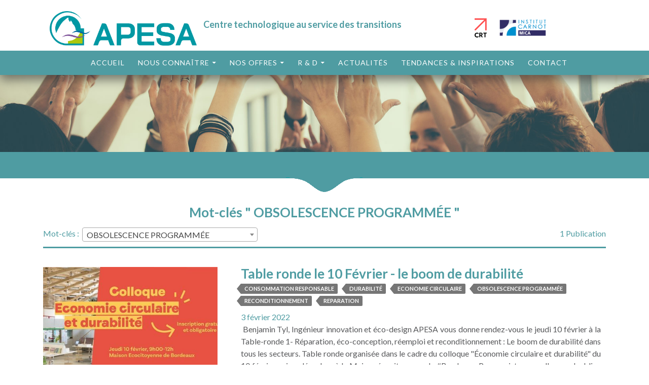

--- FILE ---
content_type: text/html; charset=UTF-8
request_url: https://www.apesa.fr/tag/obsolescence-programmee/
body_size: 16925
content:


<!DOCTYPE html>
<!--[if IE 7]>
<html class="ie ie7" lang="fr-FR">
<![endif]-->
<!--[if IE 8]>
<html class="ie ie8" lang="fr-FR">
<![endif]-->
<!--[if !(IE 7) & !(IE 8)]><!-->
<html lang="fr-FR">
<!--<![endif]-->
<head>
	<meta charset="UTF-8">
	<meta name="viewport" content="width=device-width">
	<title>OBSOLESCENCE PROGRAMMÉE | APESA</title>
	<link rel="profile" href="http://gmpg.org/xfn/11">
	<link rel="pingback" href="https://www.apesa.fr/xmlrpc.php">
	<!--[if lt IE 9]>
	<script src="https://www.apesa.fr/wp-content/themes/apesa/js/html5.js"></script>
	<![endif]-->
	<meta name='robots' content='max-image-preview:large' />
<link rel='dns-prefetch' href='//kit.fontawesome.com' />
<link rel='dns-prefetch' href='//fonts.googleapis.com' />
<link rel='dns-prefetch' href='//s.w.org' />
<link rel='dns-prefetch' href='//hcaptcha.com' />
<link rel="alternate" type="application/rss+xml" title="APESA &raquo; Flux" href="https://www.apesa.fr/feed/" />
<link rel="alternate" type="application/rss+xml" title="APESA &raquo; Flux des commentaires" href="https://www.apesa.fr/comments/feed/" />
<link rel="alternate" type="application/rss+xml" title="APESA &raquo; Flux de l’étiquette OBSOLESCENCE PROGRAMMÉE" href="https://www.apesa.fr/tag/obsolescence-programmee/feed/" />
<script type="text/javascript">
window._wpemojiSettings = {"baseUrl":"https:\/\/s.w.org\/images\/core\/emoji\/13.1.0\/72x72\/","ext":".png","svgUrl":"https:\/\/s.w.org\/images\/core\/emoji\/13.1.0\/svg\/","svgExt":".svg","source":{"concatemoji":"https:\/\/www.apesa.fr\/wp-includes\/js\/wp-emoji-release.min.js?ver=5.9.12"}};
/*! This file is auto-generated */
!function(e,a,t){var n,r,o,i=a.createElement("canvas"),p=i.getContext&&i.getContext("2d");function s(e,t){var a=String.fromCharCode;p.clearRect(0,0,i.width,i.height),p.fillText(a.apply(this,e),0,0);e=i.toDataURL();return p.clearRect(0,0,i.width,i.height),p.fillText(a.apply(this,t),0,0),e===i.toDataURL()}function c(e){var t=a.createElement("script");t.src=e,t.defer=t.type="text/javascript",a.getElementsByTagName("head")[0].appendChild(t)}for(o=Array("flag","emoji"),t.supports={everything:!0,everythingExceptFlag:!0},r=0;r<o.length;r++)t.supports[o[r]]=function(e){if(!p||!p.fillText)return!1;switch(p.textBaseline="top",p.font="600 32px Arial",e){case"flag":return s([127987,65039,8205,9895,65039],[127987,65039,8203,9895,65039])?!1:!s([55356,56826,55356,56819],[55356,56826,8203,55356,56819])&&!s([55356,57332,56128,56423,56128,56418,56128,56421,56128,56430,56128,56423,56128,56447],[55356,57332,8203,56128,56423,8203,56128,56418,8203,56128,56421,8203,56128,56430,8203,56128,56423,8203,56128,56447]);case"emoji":return!s([10084,65039,8205,55357,56613],[10084,65039,8203,55357,56613])}return!1}(o[r]),t.supports.everything=t.supports.everything&&t.supports[o[r]],"flag"!==o[r]&&(t.supports.everythingExceptFlag=t.supports.everythingExceptFlag&&t.supports[o[r]]);t.supports.everythingExceptFlag=t.supports.everythingExceptFlag&&!t.supports.flag,t.DOMReady=!1,t.readyCallback=function(){t.DOMReady=!0},t.supports.everything||(n=function(){t.readyCallback()},a.addEventListener?(a.addEventListener("DOMContentLoaded",n,!1),e.addEventListener("load",n,!1)):(e.attachEvent("onload",n),a.attachEvent("onreadystatechange",function(){"complete"===a.readyState&&t.readyCallback()})),(n=t.source||{}).concatemoji?c(n.concatemoji):n.wpemoji&&n.twemoji&&(c(n.twemoji),c(n.wpemoji)))}(window,document,window._wpemojiSettings);
</script>
<style type="text/css">
img.wp-smiley,
img.emoji {
	display: inline !important;
	border: none !important;
	box-shadow: none !important;
	height: 1em !important;
	width: 1em !important;
	margin: 0 0.07em !important;
	vertical-align: -0.1em !important;
	background: none !important;
	padding: 0 !important;
}
</style>
	<link rel='stylesheet' id='wp-block-library-css'  href='https://www.apesa.fr/wp-includes/css/dist/block-library/style.min.css?ver=5.9.12' type='text/css' media='all' />
<style id='global-styles-inline-css' type='text/css'>
body{--wp--preset--color--black: #000000;--wp--preset--color--cyan-bluish-gray: #abb8c3;--wp--preset--color--white: #ffffff;--wp--preset--color--pale-pink: #f78da7;--wp--preset--color--vivid-red: #cf2e2e;--wp--preset--color--luminous-vivid-orange: #ff6900;--wp--preset--color--luminous-vivid-amber: #fcb900;--wp--preset--color--light-green-cyan: #7bdcb5;--wp--preset--color--vivid-green-cyan: #00d084;--wp--preset--color--pale-cyan-blue: #8ed1fc;--wp--preset--color--vivid-cyan-blue: #0693e3;--wp--preset--color--vivid-purple: #9b51e0;--wp--preset--gradient--vivid-cyan-blue-to-vivid-purple: linear-gradient(135deg,rgba(6,147,227,1) 0%,rgb(155,81,224) 100%);--wp--preset--gradient--light-green-cyan-to-vivid-green-cyan: linear-gradient(135deg,rgb(122,220,180) 0%,rgb(0,208,130) 100%);--wp--preset--gradient--luminous-vivid-amber-to-luminous-vivid-orange: linear-gradient(135deg,rgba(252,185,0,1) 0%,rgba(255,105,0,1) 100%);--wp--preset--gradient--luminous-vivid-orange-to-vivid-red: linear-gradient(135deg,rgba(255,105,0,1) 0%,rgb(207,46,46) 100%);--wp--preset--gradient--very-light-gray-to-cyan-bluish-gray: linear-gradient(135deg,rgb(238,238,238) 0%,rgb(169,184,195) 100%);--wp--preset--gradient--cool-to-warm-spectrum: linear-gradient(135deg,rgb(74,234,220) 0%,rgb(151,120,209) 20%,rgb(207,42,186) 40%,rgb(238,44,130) 60%,rgb(251,105,98) 80%,rgb(254,248,76) 100%);--wp--preset--gradient--blush-light-purple: linear-gradient(135deg,rgb(255,206,236) 0%,rgb(152,150,240) 100%);--wp--preset--gradient--blush-bordeaux: linear-gradient(135deg,rgb(254,205,165) 0%,rgb(254,45,45) 50%,rgb(107,0,62) 100%);--wp--preset--gradient--luminous-dusk: linear-gradient(135deg,rgb(255,203,112) 0%,rgb(199,81,192) 50%,rgb(65,88,208) 100%);--wp--preset--gradient--pale-ocean: linear-gradient(135deg,rgb(255,245,203) 0%,rgb(182,227,212) 50%,rgb(51,167,181) 100%);--wp--preset--gradient--electric-grass: linear-gradient(135deg,rgb(202,248,128) 0%,rgb(113,206,126) 100%);--wp--preset--gradient--midnight: linear-gradient(135deg,rgb(2,3,129) 0%,rgb(40,116,252) 100%);--wp--preset--duotone--dark-grayscale: url('#wp-duotone-dark-grayscale');--wp--preset--duotone--grayscale: url('#wp-duotone-grayscale');--wp--preset--duotone--purple-yellow: url('#wp-duotone-purple-yellow');--wp--preset--duotone--blue-red: url('#wp-duotone-blue-red');--wp--preset--duotone--midnight: url('#wp-duotone-midnight');--wp--preset--duotone--magenta-yellow: url('#wp-duotone-magenta-yellow');--wp--preset--duotone--purple-green: url('#wp-duotone-purple-green');--wp--preset--duotone--blue-orange: url('#wp-duotone-blue-orange');--wp--preset--font-size--small: 13px;--wp--preset--font-size--medium: 20px;--wp--preset--font-size--large: 36px;--wp--preset--font-size--x-large: 42px;}.has-black-color{color: var(--wp--preset--color--black) !important;}.has-cyan-bluish-gray-color{color: var(--wp--preset--color--cyan-bluish-gray) !important;}.has-white-color{color: var(--wp--preset--color--white) !important;}.has-pale-pink-color{color: var(--wp--preset--color--pale-pink) !important;}.has-vivid-red-color{color: var(--wp--preset--color--vivid-red) !important;}.has-luminous-vivid-orange-color{color: var(--wp--preset--color--luminous-vivid-orange) !important;}.has-luminous-vivid-amber-color{color: var(--wp--preset--color--luminous-vivid-amber) !important;}.has-light-green-cyan-color{color: var(--wp--preset--color--light-green-cyan) !important;}.has-vivid-green-cyan-color{color: var(--wp--preset--color--vivid-green-cyan) !important;}.has-pale-cyan-blue-color{color: var(--wp--preset--color--pale-cyan-blue) !important;}.has-vivid-cyan-blue-color{color: var(--wp--preset--color--vivid-cyan-blue) !important;}.has-vivid-purple-color{color: var(--wp--preset--color--vivid-purple) !important;}.has-black-background-color{background-color: var(--wp--preset--color--black) !important;}.has-cyan-bluish-gray-background-color{background-color: var(--wp--preset--color--cyan-bluish-gray) !important;}.has-white-background-color{background-color: var(--wp--preset--color--white) !important;}.has-pale-pink-background-color{background-color: var(--wp--preset--color--pale-pink) !important;}.has-vivid-red-background-color{background-color: var(--wp--preset--color--vivid-red) !important;}.has-luminous-vivid-orange-background-color{background-color: var(--wp--preset--color--luminous-vivid-orange) !important;}.has-luminous-vivid-amber-background-color{background-color: var(--wp--preset--color--luminous-vivid-amber) !important;}.has-light-green-cyan-background-color{background-color: var(--wp--preset--color--light-green-cyan) !important;}.has-vivid-green-cyan-background-color{background-color: var(--wp--preset--color--vivid-green-cyan) !important;}.has-pale-cyan-blue-background-color{background-color: var(--wp--preset--color--pale-cyan-blue) !important;}.has-vivid-cyan-blue-background-color{background-color: var(--wp--preset--color--vivid-cyan-blue) !important;}.has-vivid-purple-background-color{background-color: var(--wp--preset--color--vivid-purple) !important;}.has-black-border-color{border-color: var(--wp--preset--color--black) !important;}.has-cyan-bluish-gray-border-color{border-color: var(--wp--preset--color--cyan-bluish-gray) !important;}.has-white-border-color{border-color: var(--wp--preset--color--white) !important;}.has-pale-pink-border-color{border-color: var(--wp--preset--color--pale-pink) !important;}.has-vivid-red-border-color{border-color: var(--wp--preset--color--vivid-red) !important;}.has-luminous-vivid-orange-border-color{border-color: var(--wp--preset--color--luminous-vivid-orange) !important;}.has-luminous-vivid-amber-border-color{border-color: var(--wp--preset--color--luminous-vivid-amber) !important;}.has-light-green-cyan-border-color{border-color: var(--wp--preset--color--light-green-cyan) !important;}.has-vivid-green-cyan-border-color{border-color: var(--wp--preset--color--vivid-green-cyan) !important;}.has-pale-cyan-blue-border-color{border-color: var(--wp--preset--color--pale-cyan-blue) !important;}.has-vivid-cyan-blue-border-color{border-color: var(--wp--preset--color--vivid-cyan-blue) !important;}.has-vivid-purple-border-color{border-color: var(--wp--preset--color--vivid-purple) !important;}.has-vivid-cyan-blue-to-vivid-purple-gradient-background{background: var(--wp--preset--gradient--vivid-cyan-blue-to-vivid-purple) !important;}.has-light-green-cyan-to-vivid-green-cyan-gradient-background{background: var(--wp--preset--gradient--light-green-cyan-to-vivid-green-cyan) !important;}.has-luminous-vivid-amber-to-luminous-vivid-orange-gradient-background{background: var(--wp--preset--gradient--luminous-vivid-amber-to-luminous-vivid-orange) !important;}.has-luminous-vivid-orange-to-vivid-red-gradient-background{background: var(--wp--preset--gradient--luminous-vivid-orange-to-vivid-red) !important;}.has-very-light-gray-to-cyan-bluish-gray-gradient-background{background: var(--wp--preset--gradient--very-light-gray-to-cyan-bluish-gray) !important;}.has-cool-to-warm-spectrum-gradient-background{background: var(--wp--preset--gradient--cool-to-warm-spectrum) !important;}.has-blush-light-purple-gradient-background{background: var(--wp--preset--gradient--blush-light-purple) !important;}.has-blush-bordeaux-gradient-background{background: var(--wp--preset--gradient--blush-bordeaux) !important;}.has-luminous-dusk-gradient-background{background: var(--wp--preset--gradient--luminous-dusk) !important;}.has-pale-ocean-gradient-background{background: var(--wp--preset--gradient--pale-ocean) !important;}.has-electric-grass-gradient-background{background: var(--wp--preset--gradient--electric-grass) !important;}.has-midnight-gradient-background{background: var(--wp--preset--gradient--midnight) !important;}.has-small-font-size{font-size: var(--wp--preset--font-size--small) !important;}.has-medium-font-size{font-size: var(--wp--preset--font-size--medium) !important;}.has-large-font-size{font-size: var(--wp--preset--font-size--large) !important;}.has-x-large-font-size{font-size: var(--wp--preset--font-size--x-large) !important;}
</style>
<link rel='stylesheet' id='sp-lc-swiper-css'  href='https://www.apesa.fr/wp-content/plugins/logo-carousel-free/public/assets/css/swiper-bundle.min.css?ver=3.4.9' type='text/css' media='all' />
<link rel='stylesheet' id='sp-lc-font-awesome-css'  href='https://www.apesa.fr/wp-content/plugins/logo-carousel-free/public/assets/css/font-awesome.min.css?ver=3.4.9' type='text/css' media='all' />
<link rel='stylesheet' id='sp-lc-style-css'  href='https://www.apesa.fr/wp-content/plugins/logo-carousel-free/public/assets/css/style.min.css?ver=3.4.9' type='text/css' media='all' />
<link rel='stylesheet' id='module_select2_css-css'  href='https://www.apesa.fr/wp-content/plugins/module_jquery_select2/dist/css/select2.min.css?ver=5.9.12' type='text/css' media='all' />
<link rel='stylesheet' id='style_custom_apesa_css-css'  href='https://www.apesa.fr/wp-content/plugins/module_page_apesa/style.css?ver=5.9.12' type='text/css' media='all' />
<link rel='stylesheet' id='featherlight_css-css'  href='https://www.apesa.fr/wp-content/plugins/module_page_apesa/featherlight.min.css?ver=5.9.12' type='text/css' media='all' />
<link rel='stylesheet' id='rs-plugin-settings-css'  href='https://www.apesa.fr/wp-content/plugins/revSlider/public/assets/css/rs6.css?ver=6.1.8' type='text/css' media='all' />
<style id='rs-plugin-settings-inline-css' type='text/css'>
#rs-demo-id {}
</style>
<link rel='stylesheet' id='bootstrap-css-css'  href='https://www.apesa.fr/wp-content/themes/apesa/plugins/bootstrap-4.5.3-dist/css/bootstrap.min.css?ver=5.9.12' type='text/css' media='all' />
<link rel='stylesheet' id='carousel2-css-css'  href='https://www.apesa.fr/wp-content/themes/apesa/plugins/carousel2/carousel2.min.css?ver=5.9.12' type='text/css' media='all' />
<link rel='stylesheet' id='style-home-css'  href='https://www.apesa.fr/wp-content/themes/apesa/style.css?ver=5.9.12' type='text/css' media='all' />
<link rel='stylesheet' id='my-style-css'  href='https://www.apesa.fr/wp-content/themes/apesa/css/customs-style.css?ver=5.9.12' type='text/css' media='all' />
<link rel='stylesheet' id='twentyfourteen-lato-css'  href='https://fonts.googleapis.com/css?family=Lato%3A300%2C400%2C700%2C900%2C300italic%2C400italic%2C700italic&#038;subset=latin%2Clatin-ext' type='text/css' media='all' />
<link rel='stylesheet' id='genericons-css'  href='https://www.apesa.fr/wp-content/themes/apesa/genericons/genericons.css?ver=3.0.3' type='text/css' media='all' />
<link rel='stylesheet' id='dashicons-css'  href='https://www.apesa.fr/wp-includes/css/dashicons.min.css?ver=5.9.12' type='text/css' media='all' />
<link rel='stylesheet' id='mimetypes-link-icons-css'  href='https://www.apesa.fr/wp-content/plugins/mimetypes-link-icons/css/style.php?cssvars=[base64]%3D&#038;ver=3.0' type='text/css' media='all' />
<link rel='stylesheet' id='__EPYT__style-css'  href='https://www.apesa.fr/wp-content/plugins/youtube-embed-plus/styles/ytprefs.min.css?ver=14.1' type='text/css' media='all' />
<style id='__EPYT__style-inline-css' type='text/css'>

                .epyt-gallery-thumb {
                        width: 33.333%;
                }
                
</style>
<script type='text/javascript' src='https://www.apesa.fr/wp-includes/js/jquery/jquery.min.js?ver=3.6.0' id='jquery-core-js'></script>
<script type='text/javascript' src='https://www.apesa.fr/wp-includes/js/jquery/jquery-migrate.min.js?ver=3.3.2' id='jquery-migrate-js'></script>
<script type='text/javascript' src='https://www.apesa.fr/wp-content/plugins/module_jquery_select2/dist/js/select2.full.min.js?ver=5.9.12' id='module_select2_js-js'></script>
<script type='text/javascript' src='https://www.apesa.fr/wp-content/plugins/module_page_apesa/custom_apesa.js?ver=5.9.12' id='custom_apesa_js-js'></script>
<script type='text/javascript' src='https://www.apesa.fr/wp-content/plugins/module_page_apesa/featherlight.min.js?ver=5.9.12' id='featherlight_js-js'></script>
<script type='text/javascript' src='https://www.apesa.fr/wp-content/plugins/revSlider/public/assets/js/revolution.tools.min.js?ver=6.0' id='tp-tools-js'></script>
<script type='text/javascript' src='https://www.apesa.fr/wp-content/plugins/revSlider/public/assets/js/rs6.min.js?ver=6.1.8' id='revmin-js'></script>
<script type='text/javascript' src='https://www.apesa.fr/wp-content/themes/apesa/plugins/bootstrap-4.5.3-dist/js/bootstrap.min.js?ver=5.9.12' id='boostrap-js-js'></script>
<script type='text/javascript' src='https://www.apesa.fr/wp-content/themes/apesa/plugins/carousel2/carousel2.min.js?ver=5.9.12' id='carousel2-js-js'></script>
<script type='text/javascript' src='https://www.apesa.fr/wp-content/themes/apesa/js/iconify.min.js?ver=5.9.12' id='iconify-js-js'></script>
<script crossorigin="anonymous" type='text/javascript' src='https://kit.fontawesome.com/e12b26d1e0.js' id='font-awesome-official-js'></script>
<script type='text/javascript' id='__ytprefs__-js-extra'>
/* <![CDATA[ */
var _EPYT_ = {"ajaxurl":"https:\/\/www.apesa.fr\/wp-admin\/admin-ajax.php","security":"6f1d4f01b2","gallery_scrolloffset":"20","eppathtoscripts":"https:\/\/www.apesa.fr\/wp-content\/plugins\/youtube-embed-plus\/scripts\/","eppath":"https:\/\/www.apesa.fr\/wp-content\/plugins\/youtube-embed-plus\/","epresponsiveselector":"[\"iframe.__youtube_prefs_widget__\"]","epdovol":"1","version":"14.1","evselector":"iframe.__youtube_prefs__[src], iframe[src*=\"youtube.com\/embed\/\"], iframe[src*=\"youtube-nocookie.com\/embed\/\"]","ajax_compat":"","ytapi_load":"light","pause_others":"","stopMobileBuffer":"1","not_live_on_channel":"","vi_active":"","vi_js_posttypes":[]};
/* ]]> */
</script>
<script type='text/javascript' src='https://www.apesa.fr/wp-content/plugins/youtube-embed-plus/scripts/ytprefs.min.js?ver=14.1' id='__ytprefs__-js'></script>
<link rel="https://api.w.org/" href="https://www.apesa.fr/wp-json/" /><link rel="alternate" type="application/json" href="https://www.apesa.fr/wp-json/wp/v2/tags/231" /><link rel="EditURI" type="application/rsd+xml" title="RSD" href="https://www.apesa.fr/xmlrpc.php?rsd" />
<link rel="wlwmanifest" type="application/wlwmanifest+xml" href="https://www.apesa.fr/wp-includes/wlwmanifest.xml" /> 
<meta name="generator" content="WordPress 5.9.12" />
		<style>
			.h-captcha:not([data-size="invisible"]) {
				margin-bottom: 2rem;
			}
			.elementor-field-type-hcaptcha .elementor-field {
				background: transparent !important;
			}
			.elementor-field-type-hcaptcha .h-captcha {
				margin-bottom: -9px;
			}
		</style>
		<meta name="generator" content="Powered by Slider Revolution 6.1.8 - responsive, Mobile-Friendly Slider Plugin for WordPress with comfortable drag and drop interface." />
<link rel="icon" href="https://www.apesa.fr/wp-content/uploads/2016/09/cropped-favicon-1-32x32.png" sizes="32x32" />
<link rel="icon" href="https://www.apesa.fr/wp-content/uploads/2016/09/cropped-favicon-1-192x192.png" sizes="192x192" />
<link rel="apple-touch-icon" href="https://www.apesa.fr/wp-content/uploads/2016/09/cropped-favicon-1-180x180.png" />
<meta name="msapplication-TileImage" content="https://www.apesa.fr/wp-content/uploads/2016/09/cropped-favicon-1-270x270.png" />
<script type="text/javascript">function setREVStartSize(e){			
			try {								
				var pw = document.getElementById(e.c).parentNode.offsetWidth,
					newh;
				pw = pw===0 || isNaN(pw) ? window.innerWidth : pw;
				e.tabw = e.tabw===undefined ? 0 : parseInt(e.tabw);
				e.thumbw = e.thumbw===undefined ? 0 : parseInt(e.thumbw);
				e.tabh = e.tabh===undefined ? 0 : parseInt(e.tabh);
				e.thumbh = e.thumbh===undefined ? 0 : parseInt(e.thumbh);
				e.tabhide = e.tabhide===undefined ? 0 : parseInt(e.tabhide);
				e.thumbhide = e.thumbhide===undefined ? 0 : parseInt(e.thumbhide);
				e.mh = e.mh===undefined || e.mh=="" || e.mh==="auto" ? 0 : parseInt(e.mh,0);		
				if(e.layout==="fullscreen" || e.l==="fullscreen") 						
					newh = Math.max(e.mh,window.innerHeight);				
				else{					
					e.gw = Array.isArray(e.gw) ? e.gw : [e.gw];
					for (var i in e.rl) if (e.gw[i]===undefined || e.gw[i]===0) e.gw[i] = e.gw[i-1];					
					e.gh = e.el===undefined || e.el==="" || (Array.isArray(e.el) && e.el.length==0)? e.gh : e.el;
					e.gh = Array.isArray(e.gh) ? e.gh : [e.gh];
					for (var i in e.rl) if (e.gh[i]===undefined || e.gh[i]===0) e.gh[i] = e.gh[i-1];
										
					var nl = new Array(e.rl.length),
						ix = 0,						
						sl;					
					e.tabw = e.tabhide>=pw ? 0 : e.tabw;
					e.thumbw = e.thumbhide>=pw ? 0 : e.thumbw;
					e.tabh = e.tabhide>=pw ? 0 : e.tabh;
					e.thumbh = e.thumbhide>=pw ? 0 : e.thumbh;					
					for (var i in e.rl) nl[i] = e.rl[i]<window.innerWidth ? 0 : e.rl[i];
					sl = nl[0];									
					for (var i in nl) if (sl>nl[i] && nl[i]>0) { sl = nl[i]; ix=i;}															
					var m = pw>(e.gw[ix]+e.tabw+e.thumbw) ? 1 : (pw-(e.tabw+e.thumbw)) / (e.gw[ix]);					

					newh =  (e.type==="carousel" && e.justify==="true" ? e.gh[ix] : (e.gh[ix] * m)) + (e.tabh + e.thumbh);
				}			
				
				if(window.rs_init_css===undefined) window.rs_init_css = document.head.appendChild(document.createElement("style"));					
				document.getElementById(e.c).height = newh;
				window.rs_init_css.innerHTML += "#"+e.c+"_wrapper { height: "+newh+"px }";				
			} catch(e){
				console.log("Failure at Presize of Slider:" + e)
			}					   
		  };</script>
	<script src="https://www.apesa.fr/wp-content/themes/apesa/js/parallax.min.js"></script>
	<script async src="https://www.googletagmanager.com/gtag/js?id=G-NKKFHLWCQL"></script>
	<script>
  		window.dataLayer = window.dataLayer || [];
  		function gtag(){dataLayer.push(arguments);}
  		gtag('js', new Date());

  		gtag('config', 'G-NKKFHLWCQL');
	</script>
</head>

<body class="archive tag tag-obsolescence-programmee tag-231 group-blog header-image list-view full-width footer-widgets">
<div id="page" class="hfeed site masthead-fixed">
						<div id="site-header" class="header-site-block2 header-mobile" style="z-index:1000;background-color:rgba(255,255,255,1);width:100%;">
				<div class="content_page_site" style="">
					<div class="container">
						<div class="row f-s-16" style="min-height:100px;">
							<div class="col-lg-8 col-md-12 align-self-end text-center m-b-10">
								<div class="d-inline-block">
									<a href="https://www.apesa.fr/" rel="home">
										<img src="https://www.apesa.fr/wp-content/uploads/2016/08/logo.png" class="logo-param logos-mobile m-t-10" style="" alt="APESA">
									</a>
								</div>
								<div class="d-inline-block">
									<div class="m-r-10 m-l-10 f-s-18 f-w-700" style="color:#4f9ca2;">Centre technologique au service des transitions</div>
								</div>
							</div>
							<div class="col-lg-4 col-md-12 align-self-end text-center m-b-20">
								<img src="https://www.apesa.fr/wp-content/themes/apesa/images/accueil/CRT-1-2022.png" style="width:40px;height:40px" class="m-l-5 m-r-5">
								<a href="https://www.carnot-mica.fr/" class="text-decoration-none" target="_blank"><img src="https://www.apesa.fr/wp-content/themes/apesa/images/accueil/logo-carnot-mica-1.jpg" style="height:50px" class="m-l-5 m-r-5"></a>
								<a href="https://fr.linkedin.com/company/apesa-transition" target="_blank"><span class="iconify logos-mobile" data-icon="entypo-social:linkedin-with-circle" data-inline="false" style="color: #4f9da3; width: 28px; height: 28px;"></span></a>
							</div>
						</div>
					</div>
				</div>
			</div>

			
			<header id="masthead" class="site-header" role="banner">
				<div class="header-main">
					<nav id="primary-navigation" class="site-navigation primary-navigation" role="navigation">
						<button class="menu-toggle">Menu principal</button>
						<a class="screen-reader-text skip-link" href="#content">Aller au contenu</a>
						<div class="menu-principal-container"><ul id="primary-menu" class="nav-menu"><li id="menu-item-14" class="menu-item menu-item-type-post_type menu-item-object-page menu-item-home menu-item-14"><a href="https://www.apesa.fr/">Accueil</a></li>
<li id="menu-item-1402" class="menu-item menu-item-type-custom menu-item-object-custom menu-item-has-children menu-item-1402"><a href="#">Nous connaître</a>
<ul class="sub-menu">
	<li id="menu-item-1431" class="menu-item menu-item-type-post_type menu-item-object-post menu-item-1431"><a href="https://www.apesa.fr/qui-sommes-nous/">Qui sommes-nous ?</a></li>
	<li id="menu-item-1273" class="menu-item menu-item-type-post_type menu-item-object-post menu-item-1273"><a href="https://www.apesa.fr/apesa-innovante/">APESA Innovante</a></li>
	<li id="menu-item-1276" class="menu-item menu-item-type-post_type menu-item-object-post menu-item-1276"><a href="https://www.apesa.fr/apesa-experte/">APESA Experte</a></li>
	<li id="menu-item-1275" class="menu-item menu-item-type-post_type menu-item-object-post menu-item-1275"><a href="https://www.apesa.fr/apesa-collaborative/">APESA Collaborative</a></li>
	<li id="menu-item-1274" class="menu-item menu-item-type-post_type menu-item-object-post menu-item-1274"><a href="https://www.apesa.fr/apesa-engagee/">APESA Engagée</a></li>
	<li id="menu-item-1271" class="menu-item menu-item-type-post_type menu-item-object-post menu-item-1271"><a href="https://www.apesa.fr/apesa-liberee/">APESA Libérée</a></li>
	<li id="menu-item-1272" class="menu-item menu-item-type-post_type menu-item-object-post menu-item-1272"><a href="https://www.apesa.fr/apesa-viable/">APESA Viable</a></li>
	<li id="menu-item-198" class="menu-item menu-item-type-post_type menu-item-object-post menu-item-198"><a href="https://www.apesa.fr/une-equipe-dexperts-reconnue/">Notre équipe</a></li>
</ul>
</li>
<li id="menu-item-1403" class="menu-item menu-item-type-custom menu-item-object-custom menu-item-has-children menu-item-1403"><a href="https://www.apesa.fr/nos-offres/">Nos offres</a>
<ul class="sub-menu">
	<li id="menu-item-134" class="menu-item menu-item-type-post_type menu-item-object-post menu-item-has-children menu-item-134"><a href="https://www.apesa.fr/reglementation-et-prevention-sante-securite-environnement/">Réglementation &#038; prévention SSE</a>
	<ul class="sub-menu">
		<li id="menu-item-136" class="menu-item menu-item-type-post_type menu-item-object-post menu-item-136"><a href="https://www.apesa.fr/veille-juridique-sse/">Veille juridique SSE</a></li>
		<li id="menu-item-139" class="menu-item menu-item-type-post_type menu-item-object-post menu-item-139"><a href="https://www.apesa.fr/prevention-sse/">Prévention SSE</a></li>
		<li id="menu-item-142" class="menu-item menu-item-type-post_type menu-item-object-post menu-item-142"><a href="https://www.apesa.fr/systemes-de-management-qse-et-maitrise-des-risques/">Systèmes de management QSE et maîtrise des risques</a></li>
		<li id="menu-item-148" class="menu-item menu-item-type-post_type menu-item-object-post menu-item-148"><a href="https://www.apesa.fr/?p=143">Certification NADCAP</a></li>
	</ul>
</li>
	<li id="menu-item-163" class="menu-item menu-item-type-custom menu-item-object-custom menu-item-has-children menu-item-163"><a title="Valorisation déchets, Biomasses et Effluents" target="_blank" rel="noopener" href="https://valorisation.apesa.fr">Valorisation déchets, Biomasses et Effluents</a>
	<ul class="sub-menu">
		<li id="menu-item-164" class="menu-item menu-item-type-custom menu-item-object-custom menu-item-164"><a title="Méthanisation" target="_blank" rel="noopener" href="https://valorisation.apesa.fr/activites/#methanisation">Méthanisation</a></li>
		<li id="menu-item-165" class="menu-item menu-item-type-custom menu-item-object-custom menu-item-165"><a title="Compostage" target="_blank" rel="noopener" href="https://valorisation.apesa.fr/activites/#compostage">Compostage</a></li>
		<li id="menu-item-166" class="menu-item menu-item-type-custom menu-item-object-custom menu-item-166"><a title="Déchets &#038; biomasses" target="_blank" rel="noopener" href="https://valorisation.apesa.fr/activites/#dechets-biomasses">Déchets &#038; biomasses</a></li>
		<li id="menu-item-167" class="menu-item menu-item-type-custom menu-item-object-custom menu-item-167"><a href="https://valorisation.apesa.fr/activites/#traitement-des-effluents">Traitement des effluents</a></li>
		<li id="menu-item-168" class="menu-item menu-item-type-custom menu-item-object-custom menu-item-168"><a title="Valorisation agronomique" target="_blank" rel="noopener" href="https://valorisation.apesa.fr/activites/#valorisation-agronomique">Valorisation agronomique</a></li>
		<li id="menu-item-169" class="menu-item menu-item-type-custom menu-item-object-custom menu-item-169"><a title="Etudes socio-environnementales" target="_blank" rel="noopener" href="https://valorisation.apesa.fr/activites/#etudes-socio-environnementales">Etudes socio-environnementales</a></li>
	</ul>
</li>
	<li id="menu-item-153" class="menu-item menu-item-type-post_type menu-item-object-post menu-item-has-children menu-item-153"><a href="https://www.apesa.fr/eco-innovation-evaluation-environnementale/">Eco-innovation &#038; évaluation environnementale</a>
	<ul class="sub-menu">
		<li id="menu-item-155" class="menu-item menu-item-type-post_type menu-item-object-post menu-item-155"><a href="https://www.apesa.fr/mesure-des-impacts-environnementaux/">Mesure des impacts environnementaux</a></li>
		<li id="menu-item-157" class="menu-item menu-item-type-post_type menu-item-object-post menu-item-157"><a href="https://www.apesa.fr/eco-innovation/">Eco-innovation</a></li>
		<li id="menu-item-159" class="menu-item menu-item-type-post_type menu-item-object-post menu-item-159"><a href="https://www.apesa.fr/methodologies-daccompagnement-et-dintelligence-collective/">Créativité et intelligence collective pour les entreprises</a></li>
		<li id="menu-item-161" class="menu-item menu-item-type-post_type menu-item-object-post menu-item-161"><a href="https://www.apesa.fr/eco-conception-et-materiaux/">Eco-conception et matériaux</a></li>
		<li id="menu-item-1655" class="menu-item menu-item-type-post_type menu-item-object-post menu-item-1655"><a href="https://www.apesa.fr/decret-3r-reduire-reemployer-recycler/">Décret 3R</a></li>
	</ul>
</li>
	<li id="menu-item-180" class="menu-item menu-item-type-post_type menu-item-object-post menu-item-has-children menu-item-180"><a href="https://www.apesa.fr/creation-de-valeur-societale/">Création de valeur sociétale</a>
	<ul class="sub-menu">
		<li id="menu-item-177" class="menu-item menu-item-type-post_type menu-item-object-post menu-item-177"><a href="https://www.apesa.fr/accompagnement-rse/">Accompagnement RSE</a></li>
		<li id="menu-item-176" class="menu-item menu-item-type-post_type menu-item-object-post menu-item-176"><a href="https://www.apesa.fr/achats-responsables/">Achats responsables</a></li>
		<li id="menu-item-179" class="menu-item menu-item-type-post_type menu-item-object-post menu-item-179"><a href="https://www.apesa.fr/evaluation-et-monetarisation-des-impacts/">Evaluation et monétarisation des impacts</a></li>
		<li id="menu-item-178" class="menu-item menu-item-type-post_type menu-item-object-post menu-item-178"><a href="https://www.apesa.fr/methodologies-daccompagnement-et-dintelligence-collective-des-territoires/">Créativité &#038; intelligence collective</a></li>
	</ul>
</li>
	<li id="menu-item-1535" class="menu-item menu-item-type-custom menu-item-object-custom menu-item-1535"><a href="https://www.apesa.fr/formation/">Formation</a></li>
</ul>
</li>
<li id="menu-item-1404" class="menu-item menu-item-type-custom menu-item-object-custom menu-item-has-children menu-item-1404"><a href="#">R &#038; D</a>
<ul class="sub-menu">
	<li id="menu-item-195" class="menu-item menu-item-type-post_type menu-item-object-post menu-item-195"><a href="https://www.apesa.fr/publications/">Nos chercheurs</a></li>
	<li id="menu-item-194" class="menu-item menu-item-type-post_type menu-item-object-post menu-item-194"><a href="https://www.apesa.fr/dossiers-thematiques/">Projets de recherche</a></li>
	<li id="menu-item-193" class="menu-item menu-item-type-post_type menu-item-object-post menu-item-193"><a href="https://www.apesa.fr/projets-de-recherche/">Recherche interdisciplinaire</a></li>
</ul>
</li>
<li id="menu-item-90" class="menu-item menu-item-type-post_type menu-item-object-page menu-item-90"><a href="https://www.apesa.fr/actualites/">Actualités</a></li>
<li id="menu-item-88" class="menu-item menu-item-type-post_type menu-item-object-page menu-item-88"><a href="https://www.apesa.fr/tendances-inspirations/">Tendances &#038; inspirations</a></li>
<li id="menu-item-108" class="menu-item menu-item-type-post_type menu-item-object-page menu-item-108"><a href="https://www.apesa.fr/contact/">Contact</a></li>
</ul></div>					</nav>
				</div>
			</header><!-- #masthead -->
											<div id="block_slider_img2" class="parallax-height">
						<div class="parallax-height parallax-window" data-parallax="scroll" data-image-src="https://www.apesa.fr/wp-content/themes/apesa/images/no-bg-image.jpg" style="width:100%;">
						</div>
					</div>
									<div id="main" class="site-main" style="position:relative;">



	

<div class="separator-vert">
	<div class="title_page_fd_vert"></div>
</div>
<div class="picto_border_bottom_home_vert"></div>
<div style="height:40px;"></div>

<div id="main-content" class="main-content">
	<div id="primary" class="content-area">
		<div id="content" class="site-content" role="main">
			<div class="content_page_site" style="margin:auto;">
				<h1 class="title">Mot-clés " OBSOLESCENCE PROGRAMMÉE "</h1>
				<div class="container">
					<div class="row">
						<div class="col-lg-12 p-b-10">
							<div style="color:#4f9ca2;">
								<div style="float:right;">
									1 Publication								</div>
								Mot-clés :&nbsp;
								<select id="key_actu" class="key_actu" style="min-width:250px;">
																					<option value="re-emploi" >#RE-EMPLOI</option>
																								<option value="acceptabilite" >Acceptabilité</option>
																								<option value="achats-responsables" >ACHATS RESPONSABLES</option>
																								<option value="acv" >ACV</option>
																								<option value="ademe" >ADEME</option>
																								<option value="aeroport" >AÉROPORT</option>
																								<option value="afcrt" >AFCRT</option>
																								<option value="agglomeration" >AGGLOMÉRATION</option>
																								<option value="agriculture" >agriculture</option>
																								<option value="agricuture" >AGRICUTURE</option>
																								<option value="agro-industrie" >AGRO-INDUSTRIE</option>
																								<option value="agroalimentaire" >AGROALIMENTAIRE</option>
																								<option value="aides-sociales" >AIDES SOCIALES</option>
																								<option value="air" >air</option>
																								<option value="algues" >ALGUES</option>
																								<option value="alimentation" >ALIMENTATION</option>
																								<option value="anaerobicdigestion" >anaerobicdigestion</option>
																								<option value="appropriation-sociale" >APPROPRIATION SOCIALE</option>
																								<option value="appropriation-societale" >APPROPRIATION SOCIETALE</option>
																								<option value="attentes-sociales" >ATTENTES SOCIALES</option>
																								<option value="automobile" >AUTOMOBILE</option>
																								<option value="avenir" >AVENIR</option>
																								<option value="bd" >BD</option>
																								<option value="bijouterie" >BIJOUTERIE</option>
																								<option value="bilan-carbone" >Bilan Carbone</option>
																								<option value="biochimie" >BIOCHIMIE</option>
																								<option value="biodechets" >BIODECHETS</option>
																								<option value="biodegradable" >biodégradable</option>
																								<option value="biodiesel" >BIODIESEL</option>
																								<option value="biodiversite" >Biodiversité</option>
																								<option value="bioeconomie-circulaire" >bioéconomie circulaire</option>
																								<option value="bioenergie" >BIOÉNERGIE</option>
																								<option value="biogaz" >BIOGAZ</option>
																								<option value="biologie" >BIOLOGIE</option>
																								<option value="biomasse" >BIOMASSE</option>
																								<option value="biommasse" >BIOMMASSE</option>
																								<option value="bioplastique" >BIOPLASTIQUE</option>
																								<option value="bioplastiques" >BIOPLASTIQUES</option>
																								<option value="bioprocedes" >BIOPROCÉDÉS</option>
																								<option value="biosource" >BIOSOURCÉ</option>
																								<option value="biostimulant" >BIOSTIMULANT</option>
																								<option value="biotechnologie" >BIOTECHNOLOGIE</option>
																								<option value="biotechnologies" >BIOTECHNOLOGIES</option>
																								<option value="bisphenol-a" >BISPHENOL A</option>
																								<option value="boomers" >BOOMERS</option>
																								<option value="budget" >budget</option>
																								<option value="burn-out-bio" >BURN OUT BIO</option>
																								<option value="business" >BUSINESS</option>
																								<option value="cap-ecologia" >CAP ÉCOLOGIA</option>
																								<option value="capitalisme" >CAPITALISME</option>
																								<option value="cdi" >CDI</option>
																								<option value="certification" >CERTIFICATION</option>
																								<option value="charbon-actif" >CHARBON ACTIF</option>
																								<option value="charge-de-mission-bioprocede" >CHARGE DE MISSION BIOPROCÉDÉ</option>
																								<option value="chimie" >CHIMIE</option>
																								<option value="circulareconomy" >circulareconomy</option>
																								<option value="citoyen" >CITOYEN</option>
																								<option value="climat" >CLIMAT</option>
																								<option value="co2" >CO2</option>
																								<option value="coe" >COÉ</option>
																								<option value="collectivite" >COLLECTIVITÉ</option>
																								<option value="collectivites" >collectivités</option>
																								<option value="colonialisme" >COLONIALISME</option>
																								<option value="combat-juridique" >COMBAT JURIDIQUE</option>
																								<option value="commun" >COMMUN</option>
																								<option value="communaute-pays-basque" >COMMUNAUTÉ PAYS BASQUE</option>
																								<option value="communication" >communication</option>
																								<option value="communs" >COMMUNS</option>
																								<option value="comportement-animal" >COMPORTEMENT ANIMAL</option>
																								<option value="comportement-foule" >COMPORTEMENT FOULE</option>
																								<option value="composite" >COMPOSITE</option>
																								<option value="compost" >COMPOST</option>
																								<option value="compostable" >COMPOSTABLE</option>
																								<option value="compostage" >COMPOSTAGE</option>
																								<option value="comptabilite" >comptabilité</option>
																								<option value="conferencescientifique" >ConférenceScientifique</option>
																								<option value="confinement" >CONFINEMENT</option>
																								<option value="conflits" >CONFLITS</option>
																								<option value="consommation" >Consommation</option>
																								<option value="consommation-responsable" >CONSOMMATION RESPONSABLE</option>
																								<option value="cooperation" >Coopération</option>
																								<option value="cooperative" >COOPÉRATIVE</option>
																								<option value="cooperative-energetique" >Coopérative énergétique</option>
																								<option value="corporate" >CORPORATE</option>
																								<option value="cosmetics" >cosmetics</option>
																								<option value="cosmetique" >cosmétique</option>
																								<option value="covid" >COVID</option>
																								<option value="creation" >CREATION</option>
																								<option value="creation-de-valeur" >CREATION DE VALEUR</option>
																								<option value="crise" >CRISE</option>
																								<option value="croissance" >CROISSANCE</option>
																								<option value="crt" >CRT</option>
																								<option value="cyanobacterie" >CYANOBACTERIE</option>
																								<option value="dd" >DD</option>
																								<option value="debat" >DÉBAT</option>
																								<option value="decapecolo" >DECAP'ECOLO</option>
																								<option value="decarbonation" >DECARBONATION</option>
																								<option value="decarboner" >DECARBONER</option>
																								<option value="dechets" >DECHETS</option>
																								<option value="dechets-alimentaires" >DECHETS ALIMENTAIRES</option>
																								<option value="decroissance" >DÉCROISSANCE</option>
																								<option value="democratie" >DEMOCRATIE</option>
																								<option value="depression-climatique" >DEPRESSION CLIMATIQUE</option>
																								<option value="design" >DESIGN</option>
																								<option value="desobeissance" >DÉSOBÉISSANCE</option>
																								<option value="desobeissance-civile" >DÉSOBÉISSANCE CIVILE</option>
																								<option value="developpement-durable" >développement durable</option>
																								<option value="developpementdurable" >DéveloppementDurable</option>
																								<option value="diag-eco-conception" >DIAG ECO-CONCEPTION</option>
																								<option value="digestat" >DIGESTAT</option>
																								<option value="discrimination" >DISCRIMINATION</option>
																								<option value="doctorat" >DOCTORAT</option>
																								<option value="dom" >DOM</option>
																								<option value="doute-scientifique" >DOUTE SCIENTIFIQUE</option>
																								<option value="droit" >DROIT</option>
																								<option value="durabilite" >DURABILITÉ</option>
																								<option value="durable" >DURABLE</option>
																								<option value="eau" >EAU</option>
																								<option value="eco-anxiete" >ECO ANXIÉTÉ</option>
																								<option value="eco-innovation" >ECO INNOVATION</option>
																								<option value="eco-conception" >ECO-CONCEPTION</option>
																								<option value="eco-responsable" >Eco-responsable</option>
																								<option value="ecoconception" >ECOCONCEPTION</option>
																								<option value="ecologie" >ECOLOGIE</option>
																								<option value="ecologie-industrielle" >ECOLOGIE INDUSTRIELLE</option>
																								<option value="ecologie-territoriale" >ECOLOGIE TERRITORIALE</option>
																								<option value="ecologique" >ECOLOGIQUE</option>
																								<option value="ecologisation" >ECOLOGISATION</option>
																								<option value="economie" >ECONOMIE</option>
																								<option value="economie-circulaire" >ECONOMIE CIRCULAIRE</option>
																								<option value="effrondement" >EFFRONDEMENT</option>
																								<option value="egalite" >ÉGALITÉ</option>
																								<option value="emballage" >emballage</option>
																								<option value="emballages" >emballages</option>
																								<option value="empreinte-carbone" >empreinte carbone</option>
																								<option value="energie" >ENERGIE</option>
																								<option value="energie-fossile" >Energie fossile</option>
																								<option value="energie-locale" >Energie locale</option>
																								<option value="energie-renouvelable" >ENERGIE RENOUVELABLE</option>
																								<option value="energies-alternatives" >énergies alternatives</option>
																								<option value="energies-renouvelables" >Energies renouvelables</option>
																								<option value="engagement" >Engagement</option>
																								<option value="enjeux" >ENJEUX</option>
																								<option value="enquete" >ENQUETE</option>
																								<option value="enr" >ENR</option>
																								<option value="enseignement" >ENSEIGNEMENT</option>
																								<option value="entreprise" >Entreprise</option>
																								<option value="environnement" >ENVIRONNEMENT</option>
																								<option value="eolien" >EOLIEN</option>
																								<option value="epi" >EPI</option>
																								<option value="epoxy" >EPOXY</option>
																								<option value="esclavagisme" >ESCLAVAGISME</option>
																								<option value="ess" >ESS</option>
																								<option value="etat" >ETAT</option>
																								<option value="etat-de-necessite" >ÉTAT DE NÉCESSITÉ</option>
																								<option value="etats-unis" >ETATS-UNIS</option>
																								<option value="ethologie" >ETHOLOGIE</option>
																								<option value="eti" >ETI</option>
																								<option value="etude" >ETUDE</option>
																								<option value="etude-cyanobacterie-a" >Etude cyanobactérie A</option>
																								<option value="etudes-salaries" >Études Salariés</option>
																								<option value="etudiant" >ETUDIANT</option>
																								<option value="europe" >EUROPE</option>
																								<option value="evenement-recita" >EVÈNEMENT RECITA</option>
																								<option value="evolution" >EVOLUTION</option>
																								<option value="exemplarite" >exemplarité</option>
																								<option value="exil" >EXIL</option>
																								<option value="exile" >EXILE</option>
																								<option value="experimantation" >Expérimantation</option>
																								<option value="experimentation" >Expérimentation</option>
																								<option value="expertise" >EXPERTISE</option>
																								<option value="fablab" >Fablab</option>
																								<option value="faiseur" >FAISEUR</option>
																								<option value="famille" >FAMILLE</option>
																								<option value="fashion-tech" >FASHION TECH</option>
																								<option value="fertilisant" >FERTILISANT</option>
																								<option value="formation" >FORMATION</option>
																								<option value="france" >FRANCE</option>
																								<option value="france-relance" >France Relance</option>
																								<option value="fraternite" >FRATERNITE</option>
																								<option value="fukushima" >FUKUSHIMA</option>
																								<option value="futur" >FUTUR</option>
																								<option value="futur-souhaitable" >Futur Souhaitable</option>
																								<option value="generations" >GENERATIONS</option>
																								<option value="geographe" >GEOGRAPHE</option>
																								<option value="geothermie" >GÉOTHERMIE</option>
																								<option value="gouvernement" >GOUVERNEMENT</option>
																								<option value="green-new-deal" >GREEN NEW DEAL</option>
																								<option value="greentech" >greentech</option>
																								<option value="histoire" >HISTOIRE</option>
																								<option value="histores-des-energies" >histores des énergies</option>
																								<option value="humanitaire" >HUMANITAIRE</option>
																								<option value="humanite" >HUMANITÉ</option>
																								<option value="icpe" >ICPE</option>
																								<option value="immigration" >IMMIGRATION</option>
																								<option value="impact" >IMPACT</option>
																								<option value="inaction-gouvernementale" >INACTION GOUVERNEMENTALE</option>
																								<option value="indignation" >INDIGNATION</option>
																								<option value="industrialisation" >INDUSTRIALISATION</option>
																								<option value="industrie" >INDUSTRIE</option>
																								<option value="industrie-4-0" >INDUSTRIE 4.0</option>
																								<option value="inegalites" >INEGALITÉS</option>
																								<option value="ingenierie" >INGÉNIERIE</option>
																								<option value="initiatives" >INITIATIVES</option>
																								<option value="innovation" >Innovation</option>
																								<option value="inspirateur" >INSPIRATEUR</option>
																								<option value="inspiration" >INSPIRATION</option>
																								<option value="installation" >INSTALLATION</option>
																								<option value="intelligence-collective" >INTELLIGENCE COLLECTIVE</option>
																								<option value="interreg-europe" >INTERREG EUROPE</option>
																								<option value="iso-50-001" >ISO 50 001</option>
																								<option value="jeunes" >JEUNES</option>
																								<option value="joaillerie" >JOAILLERIE</option>
																								<option value="jri" >JRI</option>
																								<option value="judiciaire" >JUDICIAIRE</option>
																								<option value="justice" >JUSTICE</option>
																								<option value="legislation" >LEGISLATION</option>
																								<option value="liberte" >LIBERTÉ</option>
																								<option value="licence" >LICENCE</option>
																								<option value="local" >local</option>
																								<option value="loi-agec" >LOI AGEC</option>
																								<option value="lutte" >LUTTE</option>
																								<option value="luxe" >LUXE</option>
																								<option value="luxe-pack" >LUXE PACK</option>
																								<option value="makers" >Makers</option>
																								<option value="management" >MANAGEMENT</option>
																								<option value="marketing" >MARKETING</option>
																								<option value="megafeux" >MEGAFEUX</option>
																								<option value="methanisation" >METHANISATION</option>
																								<option value="micro-algues" >MICRO-ALGUES</option>
																								<option value="microalgue" >MICROALGUE</option>
																								<option value="microalgues" >microalgues</option>
																								<option value="microparticules" >MICROPARTICULES</option>
																								<option value="microplastiques" >MICROPLASTIQUES</option>
																								<option value="migrant" >MIGRANT</option>
																								<option value="migration" >MIGRATION</option>
																								<option value="ministere" >MINISTERE</option>
																								<option value="mobilite" >mobilité</option>
																								<option value="mode-de-vie" >MODE DE VIE</option>
																								<option value="monde-meilleur" >MONDE MEILLEUR</option>
																								<option value="mondialisation" >MONDIALISATION</option>
																								<option value="monnaie" >MONNAIE</option>
																								<option value="nature" >NATURE</option>
																								<option value="neoliberalisme" >NEOLIBERALISME</option>
																								<option value="normes" >NORMES</option>
																								<option value="nouvelle-aquitaine" >NOUVELLE AQUITAINE</option>
																								<option value="nucleaire" >NUCLÉAIRE</option>
																								<option value="nuit-europeenne-des-chercheurs" >NUIT EUROPÉENNE DES CHERCHEURS</option>
																								<option value="obsolescence-programmee" selected>OBSOLESCENCE PROGRAMMÉE</option>
																								<option value="oligarchie" >OLIGARCHIE</option>
																								<option value="open-innovation" >OPEN INNOVATION</option>
																								<option value="optimisme" >OPTIMISME</option>
																								<option value="orfevrerie" >ORFEVRERIE</option>
																								<option value="organisations" >ORGANISATIONS</option>
																								<option value="orhi" >ORHI</option>
																								<option value="pack" >PACK</option>
																								<option value="packaging" >packaging</option>
																								<option value="packaging-durable" >PACKAGING DURABLE</option>
																								<option value="packagingsolutions" >packagingsolutions</option>
																								<option value="pacte-vert-europeen" >Pacte Vert Européen</option>
																								<option value="partagedeconnaissances" >PartageDeConnaissances</option>
																								<option value="pauvrete" >PAUVRETÉ</option>
																								<option value="pays-basque" >PAYS BASQUE</option>
																								<option value="pcaet" >PCAET</option>
																								<option value="peak-oil" >PEAK OIL</option>
																								<option value="pesticides" >PESTICIDES</option>
																								<option value="petition" >PETITION</option>
																								<option value="petrole" >PETROLE</option>
																								<option value="philosophie" >PHILOSOPHIE</option>
																								<option value="photobioreacteur" >PHOTOBIOREACTEUR</option>
																								<option value="physique" >PHYSIQUE</option>
																								<option value="pic-petrolier" >PIC PETROLIER</option>
																								<option value="pitch" >PITCH</option>
																								<option value="plaidoyer" >PLAIDOYER</option>
																								<option value="plan-climat" >PLAN CLIMAT</option>
																								<option value="plan-climat-air-energie-territorial" >PLAN CLIMAT AIR ENERGIE TERRITORIAL</option>
																								<option value="plantes" >PLANTES</option>
																								<option value="plastiques" >plastiques</option>
																								<option value="pognon" >POGNON</option>
																								<option value="politique" >POLITIQUE</option>
																								<option value="politique-economique" >POLITIQUE ECONOMIQUE</option>
																								<option value="pollutec" >Pollutec</option>
																								<option value="polymere" >POLYMERE</option>
																								<option value="portrait" >PORTRAIT</option>
																								<option value="posture-scientifique" >POSTURE SCIENTIFIQUE</option>
																								<option value="pouvoir" >POUVOIR</option>
																								<option value="precarite" >PRÉCARITÉ</option>
																								<option value="precarite-alimentaire" >PRÉCARITÉ ALIMENTAIRE</option>
																								<option value="premier-job" >PREMIER JOB</option>
																								<option value="prevention" >prevention</option>
																								<option value="proces" >PROCÈS</option>
																								<option value="progres-social" >PROGRES SOCIAL</option>
																								<option value="prospective" >prospective</option>
																								<option value="proteines" >PROTÉINES</option>
																								<option value="psychologie" >PSYCHOLOGIE</option>
																								<option value="ptef" >PTEF</option>
																								<option value="pyrolyse" >PYROLYSE</option>
																								<option value="qualiopi" >QUALIOPI</option>
																								<option value="r-et-d" >R et D</option>
																								<option value="rd" >R&amp;D</option>
																								<option value="rapport-responsabilite-societale" >RAPPORT responsabilité sociétale</option>
																								<option value="rechauffement-climatique" >réchauffement climatique</option>
																								<option value="recherche" >RECHERCHE</option>
																								<option value="recherche-developpement" >RECHERCHE &amp; DÉVELOPPEMENT</option>
																								<option value="recherches" >RECHERCHES</option>
																								<option value="reconditionnement" >RECONDITIONNEMENT</option>
																								<option value="reconversion" >RECONVERSION</option>
																								<option value="recrute" >RECRUTE</option>
																								<option value="recrutement" >RECRUTEMENT</option>
																								<option value="recyclerie" >recyclerie</option>
																								<option value="region-nouvelle-aquitaine" >Region Nouvelle Aquitaine</option>
																								<option value="religion" >RELIGION</option>
																								<option value="relocalisation" >RELOCALISATION</option>
																								<option value="reparation" >REPARATION</option>
																								<option value="reseaux-sociaux" >RÉSEAUX SOCIAUX</option>
																								<option value="resilience" >RESILIENCE</option>
																								<option value="resister" >RESISTER</option>
																								<option value="responsabilite-societale" >RESPONSABILITE SOCIETALE</option>
																								<option value="responsable" >Responsable</option>
																								<option value="revolutions" >RÉVOLUTIONS</option>
																								<option value="rse" >RSE</option>
																								<option value="rtt" >RTT</option>
																								<option value="sagesse" >SAGESSE</option>
																								<option value="sante" >SANTÉ</option>
																								<option value="science-fiction" >SCIENCE-FICTION</option>
																								<option value="sciences" >SCIENCES</option>
																								<option value="secheresse" >SECHERESSE</option>
																								<option value="service-public" >SERVICE PUBLIC</option>
																								<option value="smart-city" >SMART CITY</option>
																								<option value="sobriete" >SOBRIÉTÉ</option>
																								<option value="sociale" >SOCIALE</option>
																								<option value="socialisme" >SOCIALISME</option>
																								<option value="societe" >SOCIÉTÉ</option>
																								<option value="sociologie" >SOCIOLOGIE</option>
																								<option value="sol" >SOL</option>
																								<option value="solastalgie" >SOLASTALGIE</option>
																								<option value="solidaire" >SOLIDAIRE</option>
																								<option value="solution-circulaire" >SOLUTION CIRCULAIRE</option>
																								<option value="solutions-davenir" >solutions d'avenir</option>
																								<option value="soule" >SOULE</option>
																								<option value="spiruline" >SPIRULINE</option>
																								<option value="sse" >SSE</option>
																								<option value="stage" >STAGE</option>
																								<option value="start-up" >START-UP</option>
																								<option value="sustainability" >Sustainability</option>
																								<option value="sustainablepackaging" >sustainablepackaging</option>
																								<option value="synergies" >synergies</option>
																								<option value="syrenergy" >SyRENERGY</option>
																								<option value="systeme-alimentaire" >SYSTÈME ALIMENTAIRE</option>
																								<option value="techforgood" >TechForGood</option>
																								<option value="technicien-maintenance" >TECHNICIEN MAINTENANCE</option>
																								<option value="technologie" >TECHNOLOGIE</option>
																								<option value="temps-complet" >TEMPS COMPLET</option>
																								<option value="terrafurie" >TERRAFURIE</option>
																								<option value="territoire" >TERRITOIRE</option>
																								<option value="territoires" >Territoires</option>
																								<option value="these" >THESE</option>
																								<option value="tierslieux" >TiersLieux</option>
																								<option value="tourisme-durable" >Tourisme Durable</option>
																								<option value="tourisme-responsable" >TOURISME RESPONSABLE</option>
																								<option value="transformation" >transformation</option>
																								<option value="transition" >transition</option>
																								<option value="transition-ecologique" >transition écologique</option>
																								<option value="transition-energetique" >TRANSITION ENERGETIQUE</option>
																								<option value="transitions" >transitions</option>
																								<option value="travail" >TRAVAIL</option>
																								<option value="tuv-austria" >TUV AUSTRIA</option>
																								<option value="usage-unique" >USAGE UNIQUE</option>
																								<option value="utopie" >UTOPIE</option>
																								<option value="valorisation" >valorisation</option>
																								<option value="veille-reglementaire" >VEILLE RÉGLEMENTAIRE</option>
																								<option value="veille-sse" >VEILLE SSE</option>
																								<option value="villes" >VILLES</option>
																								<option value="vivre-ensemble" >VIVRE ENSEMBLE</option>
																								<option value="welfare" >WELFARE</option>
																								<option value="xiberoa" >XIBEROA</option>
																								<option value="zero-waste" >ZERO WASTE</option>
																								<option value="zone-artificialisation-brute" >ZONE ARTIFICIALISATION BRUTE</option>
																								<option value="%e2%80%8btransition" >​Transition</option>
																				</select>
							</div>
						</div>
					</div>

					<div style="height:20px;border-top:3px solid #4f9ca2;width:100%;"></div>
					<div class="row" id="block_archive_article">
							<div class="col-lg-12 p-t-20 p-b-20">
					<article id="post-1788" class="post-1788 post type-post status-publish format-standard has-post-thumbnail hentry category-actualites-services tag-consommation-responsable tag-durabilite tag-economie-circulaire tag-obsolescence-programmee tag-reconditionnement tag-reparation">
					
			<div class="row">
								<div class="col-lg-4 col-md-12 article_line_img" style="border-right:6px solid #FFFFFF;">
					<div style="background:url(https://www.apesa.fr/wp-content/uploads/2022/02/1643205567221-1.jpg) no-repeat center center;background-size:cover;-webkit-background-size: cover;">
						<div style="width:100%;height:250px;"></div>
					</div>
				</div>
				<div class="col-lg-8 col-md-12 article_line_content" style="">
					<div style="position:relative;">
						<header class="" style="padding:0px 10px 5px 10px;">
							<h1 style="margin:0;line-height:1;overflow:hidden;height:1em;"><a href="https://www.apesa.fr/rdv-table-ronde-le-10-fevrier-le-boom-de-durabilite-dans-tous-les-secteurs/" rel="bookmark">Table ronde le 10 Février - le boom de durabilité</a></h1>						</header>
					</div>
					<div style="color:#58595b;">
						<div style="margin:0;margin-left:0px;">
							<div class="entry-meta">
								<span class="tag-links">
																				<a href="https://www.apesa.fr/tag/consommation-responsable/" rel="tag">CONSOMMATION RESPONSABLE</a>
																							<a href="https://www.apesa.fr/tag/durabilite/" rel="tag">DURABILITÉ</a>
																							<a href="https://www.apesa.fr/tag/economie-circulaire/" rel="tag">ECONOMIE CIRCULAIRE</a>
																							<a href="https://www.apesa.fr/tag/obsolescence-programmee/" rel="tag">OBSOLESCENCE PROGRAMMÉE</a>
																							<a href="https://www.apesa.fr/tag/reconditionnement/" rel="tag">RECONDITIONNEMENT</a>
																							<a href="https://www.apesa.fr/tag/reparation/" rel="tag">REPARATION</a>
																			</span>
							</div>
						</div>
						<div class="" style="padding:0px 10px 5px 10px;color:#58595b;overflow:hidden;height:8.6em;">
							<div style="text-align:left;color:#4f9ca2;">
								3 février 2022							</div>
							<div style="text-align: justify;text-justify: inter-word;">
								&nbsp;Benjamin Tyl, Ing&eacute;nieur innovation et &eacute;co-design&nbsp;APESA&nbsp;vous donne rendez-vous le jeudi 10 f&eacute;vrier &agrave; la Table-ronde 1- R&eacute;paration, &eacute;co-conception, r&eacute;emploi et reconditionnement : Le boom de durabilit&eacute; dans tous les secteurs.	Table ronde organis&eacute;e dans le cadre du colloque &quot;&Eacute;conomie circulaire et durabilit&eacute;&quot; du 10 f&eacute;vrier qui se d&eacute;roulera &agrave; la Maison &eacute;cocitoyenne de&nbsp;#Bordeaux.	Pour assister au colloque, n&#39;oubliez de vous inscrire ?&nbsp;https://lnkd.in/gZSqHsBb&nbsp;(inscription ...<div class="view-full-post" style="clear:both;"><br><br><a href="https://www.apesa.fr/rdv-table-ronde-le-10-fevrier-le-boom-de-durabilite-dans-tous-les-secteurs/" class="view-full-post-btn"><button>Lire la suite&nbsp;<span class="dashicons dashicons-arrow-right" style="margin-top:-2px;"></span></button></a></div><br>							</div>
						</div>
					</div>
					<div style="color:#58595b;position:relative;height:50px;">
						<div style="height:5px;"></div>
						<div style="position:absolute;right:10px;">
							<div class="view-full-post">
								<a href="https://www.apesa.fr/rdv-table-ronde-le-10-fevrier-le-boom-de-durabilite-dans-tous-les-secteurs/" class="view-full-post-btn">
									<button>Lire la suite&nbsp;<span class="dashicons dashicons-arrow-right" style="margin-top:-2px;"></span></button>
								</a>
							</div>
						</div>
					</div>
				</div>
			</div>
		</article><!-- #post-## -->
	</div>
						</div>
					<div id="loading_page" class="loading_page" style="display:none;"></div>
				</div>
			</div>

			
						
		</div><!-- #content -->
	</div><!-- #primary -->
	</div><!-- #main-content -->

<script>

	_window = jQuery(window);
	var pos = 0;
	var execute = 1;
	var post_in_page = [1788];
	var nb_post_per_page = 6;
	_window.scroll(function()
	{
		diff = (jQuery(document).height() - jQuery('.site-footer').height() - _window.height() );
		if(_window.scrollTop() >= diff)
		{
			if(execute == 1)
			{
				loadhtmlcategory(231);
			}
		}
	});
	
	function loadhtmlcategory(idcat)
	{
		execute = 0;
		jQuery("#loading_page").fadeIn();
		jQuery.ajax( {
			"type": "POST",
			"url": "https://www.apesa.fr/wp-content/themes/apesa/ajax/listcatload.php",
			"data":{"idc":idcat,"pos":pos,"engine":"tag","post_in_page":JSON.stringify(post_in_page)},
			"success": function(reponse_html)
			{
				jQuery("#loading_page").fadeOut();
				pos = pos+1;
				if(reponse_html == 0)
				{
					execute = 0;
				}
				else
				{
					jQuery("#block_archive_article").append(reponse_html);
					fade_post(1);
				}
			}
		});
	}
	
	function fade_post(i)
	{
		if(i <= nb_post_per_page)
		{
			jQuery(".newblock"+i).fadeIn(500,function(){
				jQuery('.newblock'+i).removeClass('newblock'+i);
				fade_post(i+1);
			});
		}
		else
		{
			execute = 1;
		}
	}
	

jQuery('.key_actu').select2();
jQuery(document).on('change', '.key_actu', function()
{
	var value_cat_target = jQuery(this).val();
	if(value_cat_target != '')
	{
		document.location.href = 'https://www.apesa.fr/tag/'+value_cat_target+'/';
	}
});

</script>

<div id="secondary">
		<h2 class="site-description">Centre technologique des transitions</h2>
	
	
	</div><!-- #secondary -->

</div><!-- #main -->
<div id="btn_to_top" class="btn_to_top_style">
	<div class="border_btn_to_top"></div>
	<div class="click_to_top" style="cursor:pointer;vertical-align:middle;text-align:center;">TOP</div>
</div>
<div style="height:10px;background-color:#FFFFFF;width:100%;"></div> <!-- picto blanc -->
<div class="picto_border_bottom_home_bas"></div>
<footer id="colophon" class="site-footer footer-bg-color-apesa" role="contentinfo">
	<!--<div style="height:40px;"></div>
			<div class="logo-footer"></div>
			<div class="adresse_apesa">
				<br>
				Technopole Hélioparc<br>
				2, Av. du Président Pierre Angot<br>
				64053 PAU Cedex 09<br>
				<br>
				contact@apesa.fr<br>
				05 59 30 46 26<br>
				05 59 30 46 34<br>
			</div>-->
	<div class="adresse_apesa">
			</div>
	<div class="container">
		<div class="row f-s-16 m-t-40" style="min-height:300px;">
			<div class="col-lg-4 align-self-center">
				<img width="265" height="222" src="https://www.apesa.fr/wp-content/uploads/2021/02/logo_footer.png" class="image wp-image-1456  attachment-full size-full" alt="" loading="lazy" style="max-width: 100%; height: auto;">
			</div>
			<div class="col-lg-4 align-self-center text-left">
				<a href="https://www.apesa.fr/actualites/" class="text-white">Actualités</a><br>
				<a href="https://www.apesa.fr/tendances-inspirations/" class="text-white">Tendances & inspirations</a><br>
				<a href="https://www.apesa.fr/contact/" class="text-white">Nous contacter</a><br>
				<a href="https://www.apesa.fr/mentions-legales/" class="text-white">Mentions légales</a><br>
			</div>
			<div class="col-lg-4 align-self-center">
				<a href="https://fr.linkedin.com/company/apesa-transition" target="_blank" class="text-center text-white">
					Nous suivre<br>
					<span class="iconify" data-icon="entypo-social:linkedin-with-circle" data-inline="false" style="color: white; width: 28px; height: 28px;"></span>
				</a>
			</div>
		</div>
	</div>
	<div class="site-info">
				&copy; 2016 - 2026 - APESA		- <a href="https://www.apesa.fr/politique-de-confidentialite/" style="text-decoration:underline;color:#FFF;">Politique de confidentialité</a>
		- <a href="https://www.apesa.fr/mentions-legales/" style="text-decoration:underline;color:#FFF;">Mentions légales</a>

	</div><!-- .site-info -->
</footer><!-- #colophon -->
</div><!-- #page -->

	

	<script type='text/javascript' src='https://www.apesa.fr/wp-content/plugins/logo-carousel-free/public/assets/js/swiper-bundle.min.js?ver=3.4.9' id='sp-lc-swiper-js-js'></script>
<script type='text/javascript' id='sp-lc-script-js-extra'>
/* <![CDATA[ */
var sp_logo_carousel_free_g = {"path":"https:\/\/www.apesa.fr\/wp-content\/plugins\/logo-carousel-free\/","loadScript":"https:\/\/www.apesa.fr\/wp-content\/plugins\/logo-carousel-free\/public\/assets\/js\/splc-script.min.js","url":"https:\/\/www.apesa.fr\/wp-admin\/post-new.php?post_type=sp_lc_shortcodes","shortCodeList":[{"id":1494,"title":""}]};
/* ]]> */
</script>
<script type='text/javascript' src='https://www.apesa.fr/wp-content/plugins/logo-carousel-free/public/assets/js/splc-script.min.js?ver=3.4.9' id='sp-lc-script-js'></script>
<script type='text/javascript' src='https://www.apesa.fr/wp-includes/js/imagesloaded.min.js?ver=4.1.4' id='imagesloaded-js'></script>
<script type='text/javascript' src='https://www.apesa.fr/wp-includes/js/masonry.min.js?ver=4.2.2' id='masonry-js'></script>
<script type='text/javascript' src='https://www.apesa.fr/wp-includes/js/jquery/jquery.masonry.min.js?ver=3.1.2b' id='jquery-masonry-js'></script>
<script type='text/javascript' src='https://www.apesa.fr/wp-content/themes/apesa/js/functions.js?ver=20150315' id='twentyfourteen-script-js'></script>
<script type='text/javascript' id='mimetypes-link-icons-js-extra'>
/* <![CDATA[ */
var i18n_mtli = {"hidethings":"1","enable_async":"1","enable_async_debug":"","avoid_selector":".wp-caption","mime_array":{"0":"3g2","1":"3gp","2":"ai","3":"air","4":"asf","5":"avi","6":"bib","7":"cls","8":"csv","9":"deb","10":"djvu","11":"dmg","12":"doc","13":"docx","14":"dwf","15":"dwg","16":"eps","17":"epub","18":"exe","20":"f77","21":"f90","22":"flac","23":"flv","24":"gif","25":"gz","26":"ico","27":"indd","28":"iso","29":"jpg","30":"jpeg","31":"key","32":"log","33":"m4a","34":"m4v","35":"midi","36":"mkv","37":"mov","38":"mp3","39":"mp4","40":"mpeg","41":"mpg","42":"msi","43":"odp","44":"ods","45":"odt","46":"oga","47":"ogg","48":"ogv","49":"pdf","50":"png","51":"pps","52":"ppsx","53":"ppt","54":"pptx","55":"psd","56":"pub","57":"py","58":"qt","59":"ra","60":"ram","61":"rar","62":"rm","63":"rpm","64":"rtf","65":"rv","66":"skp","67":"spx","68":"sql","69":"sty","70":"tar","71":"tex","72":"tgz","73":"tiff","74":"ttf","75":"txt","76":"vob","77":"wav","78":"wmv","79":"xls","80":"xlsx","81":"xml","82":"xpi","83":"zip"}};
/* ]]> */
</script>
<script type='text/javascript' src='https://www.apesa.fr/wp-content/plugins/mimetypes-link-icons/js/mtli-str-replace.min.js?ver=3.1.0' id='mimetypes-link-icons-js'></script>
<script type='text/javascript' src='https://www.apesa.fr/wp-content/plugins/youtube-embed-plus/scripts/fitvids.min.js?ver=14.1' id='__ytprefsfitvids__-js'></script>
<script type='text/javascript' src='https://www.apesa.fr/wp-content/themes/apesa/assets/jquery-ui/jquery-ui.min.js?ver=5.9.12' id='jquery-ui-js-js'></script>
<script type='text/javascript' src='https://www.apesa.fr/wp-content/themes/apesa/assets/bs-bundle/bootstrap.bundle.min.js?ver=5.9.12' id='bootstrap.bundle-js-js'></script>
</body>
</html>

--- FILE ---
content_type: text/css
request_url: https://www.apesa.fr/wp-content/plugins/module_page_apesa/style.css?ver=5.9.12
body_size: 81
content:
.lightbox { display: none; }

.block_info{
	
}

.info_lightbox{
	background-color:rgba(255,255,255,0.6);
	width:100%;
	height:100%;
	display:none;
	cursor:pointer;
}

.bg_danger{
	background-color:#da4f49;
}

.bg_warning{
	background-color:#faa732;
}

.bg_success{
	background-color:#5bb75b;
}

.danger{
	color:#da4f49;
}

.warning{
	color:#faa732;
}

.success{
	color:#5bb75b;
}


--- FILE ---
content_type: text/css
request_url: https://www.apesa.fr/wp-content/themes/apesa/css/customs-style.css?ver=5.9.12
body_size: 1802
content:
/* CUSTOMIZE THE CAROUSEL
  -------------------------------------------------- */
  
  /* Carousel base class */
  .carousel {
    margin-bottom: 0rem;
  }
  /* Since positioning the image, we need to help out the caption */
  .carousel-caption {
    bottom: 3rem;
    z-index: 10;
  }

.border-5 {
  border-width:5px !important;
}
.border-4 {
  border-width:4px !important;
}
.border-3 {
  border-width:3px !important;
}

.border-2 {
  border-width:2px !important;
}
.border-1 {
  border-width:1px !important;
}


  
  /* Declare heights because of positioning of img element */
  .carousel-item {
    height: 32rem;
  }
  .carousel-item > img {
    position: absolute;
    top: 0;
    left: 0;
    min-width: 100%;
    height: 32rem;
  }

  .bg-apesa{
    background-color: #4f9ca2 !important;
    color: #fff !important;
  }
  
  .bg-apesa-rose{
    background-color: #a64d79 !important;
    color: #fff !important;
  }
  .bg-apesa-rose:hover{
    background-color: #804a65 !important;
  }
  
  .bg-apesa-vert{
    background-color: #38761d !important;
    color: #fff !important;
  }
  .bg-apesa-vert:hover{
    background-color: #325523 !important;
  }
 
  .text-intro{
    color: #4f9ca2;
    font-weight: bold;
  }
  
  
  /* MARKETING CONTENT
  -------------------------------------------------- */
  
  /* Center align the text within the three columns below the carousel */
  .marketing .col-lg-4 {
    margin-bottom: 1.5rem;
    text-align: center;
  }
  .marketing h2 {
    font-weight: 400;
  }
  /* rtl:begin:ignore */
  .marketing .col-lg-4 p {
    margin-right: .75rem;
    margin-left: .75rem;
  }
  /* rtl:end:ignore */
  
  
  /* Featurettes
  ------------------------- */
  
  .featurette-divider {
    margin: 5rem 0; /* Space out the Bootstrap <hr> more */
  }
  
  /* Thin out the marketing headings */
  .featurette-heading {
    font-weight: 300;
    line-height: 1;
    /* rtl:remove */
    letter-spacing: -.05rem;
  }
  
.border-apesa{
	border:none;
}
@media screen and (min-width: 992px) {
	.border-apesa{
		border-color: #4f9ca2 !important;
		padding-right:80px;
	}
}

.bg-no-image-apesa{
	background-image: url('../images/no-bg-image.jpg');
}

.pull-left { float: left !important; }
.pull-right { float: right !important; }
.pull-none { float: none !important; }

.f-w-100 { font-weight: 100 !important; }
.f-w-200 { font-weight: 200 !important; }
.f-w-300 { font-weight: 300 !important; }
.f-w-400 { font-weight: 400 !important; }
.f-w-500 { font-weight: 500 !important; }
.f-w-600 { font-weight: 600 !important; }
.f-w-700 { font-weight: 700 !important; }

img.cover_rse{
	box-shadow: 2px 2px 10px #666;
}

.color-apesa-purple{
	color: #80529b;
}

.color-apesa-lime{
	color: #adc80c;
}

.color-apesa-teal{
	color: #4f9ca2;
}

/**EQUIPES **/

.team-members {
	transform: rotate(-45deg);
}

.team-members li>div {
	float: left;
	width: 20%;
}

.team-members li:nth-child(2)>div:first-child {
	margin-left: 20%;
}

.team-members li:last-child>div:first-child {
	margin-left: 40%;
}

.member-details>div {
	background-color: #e6e4e7;
	margin: 5px;
}

.member-details img {
	transform: rotate(45deg) translate(0, 15px) scale(1.2);
	display: block;
	width: 100%;
	height: 100%;
}

/* hover content - style */
.member-details>div {
	position: relative;
	overflow: hidden;
}

.member-info {
	position: absolute;
	top: 50%;
	transform: rotate(45deg) translate(-12px, 15px);
	left: 0;
	right: 0;
	z-index: 2;
	text-align: center;
}

ul li {
	list-style: none;
}

.member-info h3,
.member-info p {
	margin: 0;
	color: #fff;
	position: relative;
	opacity: 0;
	visibility: hidden;
}

.member-info h3 {
	text-transform: uppercase;
	font-size: 14px;
	font-weight: 400;
	top: -100px;
}

.member-info p {
	font-weight: 300;
	font-size: 12px;
	bottom: -150px;
}

.member-details>div:after {
	content: '';
	background-image: linear-gradient(45deg, #5b9cd96e 50%, transparent 50%);
	position: absolute;
	top: 0;
	bottom: 0;
	left: 0;
	right: 0;
	z-index: 1;
	opacity: 0;
	visibility: hidden;
}

/* hover content - onhover */
.member-details *,
.member-details>div:after {
	cursor: pointer;
	transition: all .4s ease;
}

.member-details:hover *,
.member-details:hover>div:after {
	opacity: 1;
	visibility: visible;
}

.member-details:hover .member-info h3 {
	top: 0;
}

.member-details:hover .member-info p {
	bottom: 0;
}

/* Team overview */
.team-overview {
	padding-right: 15px;
}

.team-overview h2 {
	text-transform: uppercase;
	font-size: 22px;
	font-weight: 700;
	margin-bottom: 5px;
}

.team-overview>a {
	margin-bottom: 30px;
	display: block;
}

.team-overview>a:before {
	content: '';
	width: 10px;
	height: 2px;
	position: relative;
	top: -3px;
	margin-right: 5px;
	background-color: #ccc;
	display: inline-block;
}


/* For centering elements - optional - Can use table,tablecell instead */
.flex-center {
	display: flex;
	flex-direction: row;
	justify-content: center;
	align-items: center;
}



@media only screen and (max-width : 767px) {
	.order_title>div:first-child {
		order: 1;
	}
}

/* RESPONSIVE */
@media only screen and (max-width : 992px) {
	.sm-no-flex {
		display: block;
	}

	.sm-no-float {
		float: none !important;
	}

	.sm-text-center {
		text-align: center;
	}
}

@media only screen and (max-width : 550px) {
	.team-members li {
		text-align: center;
	}

	.team-members li>div {
		float: none;
		display: inline-block;
		width: 50%;
		margin: 0 !important;
	}

	.team-members {
		transform: rotate(0);
	}

	.member-details img {
		transform: rotate(0) translate(0, 0);
	}

	.member-info {
		transform: rotate(0) translate(0);
	}

	.team-overview {
		padding: 15px;
	}

	.member-details>div:after {
		background-image: linear-gradient(0, #5b9cd96e 50%, transparent 50%);
	}

	ol,
	ul {
		padding-left: 0 !important;
	}



}

@media only screen and (max-width : 399px) {
	.team-members li>div {
		width: 50%;
	}

	ol,
	ul {
		padding-left: 0 !important;
	}
}

.member-info-3{
	transform: rotate(0) translate(0, 0);
}
.member-details-3{
	float:none;display:inline-block;margin:0 !important;
}
.member-details-3>div:after {
    background-image: linear-gradient(0, #5b9cd96e 50%, transparent 50%);
}

.member-details-3 img {
    transform: rotate(0) translate(0, 0);
}

.footer-bg-color-apesa{
	background-color:#2d5a5d !important;
}

--- FILE ---
content_type: application/javascript
request_url: https://www.apesa.fr/wp-content/themes/apesa/js/functions.js?ver=20150315
body_size: 2451
content:
/**
 * Theme functions file
 *
 * Contains handlers for navigation, accessibility, header sizing
 * footer widgets and Featured Content slider
 *
 */
( function( $ ) {
	var body    = $( 'body' ),
		_window = $( window ),
		nav, button, menu;

	nav = $( '#primary-navigation' );
	button = nav.find( '.menu-toggle' );
	menu = nav.find( '.nav-menu' );

	// Enable menu toggle for small screens.
	( function() {
		if ( ! nav.length || ! button.length ) {
			return;
		}

		// Hide button if menu is missing or empty.
		if ( ! menu.length || ! menu.children().length ) {
			button.hide();
			return;
		}

		button.on( 'click.twentyfourteen', function() {
			nav.toggleClass( 'toggled-on' );
			if ( nav.hasClass( 'toggled-on' ) ) {
				$( this ).attr( 'aria-expanded', 'true' );
				menu.attr( 'aria-expanded', 'true' );
			} else {
				$( this ).attr( 'aria-expanded', 'false' );
				menu.attr( 'aria-expanded', 'false' );
			}
		} );
	} )();

	/*
	 * Makes "skip to content" link work correctly in IE9 and Chrome for better
	 * accessibility.
	 *
	 * @link http://www.nczonline.net/blog/2013/01/15/fixing-skip-to-content-links/
	 */
	_window.on( 'hashchange.twentyfourteen', function() {
		var hash = location.hash.substring( 1 ), element;

		if ( ! hash ) {
			return;
		}

		element = document.getElementById( hash );

		if ( element ) {
			if ( ! /^(?:a|select|input|button|textarea)$/i.test( element.tagName ) ) {
				element.tabIndex = -1;
			}

			element.focus();

			// Repositions the window on jump-to-anchor to account for header height.
			window.scrollBy( 0, -80 );
		}
	} );

	$( function() {
		// Search toggle.
		$( '.search-toggle' ).on( 'click.twentyfourteen', function( event ) {
			var that    = $( this ),
				wrapper = $( '#search-container' ),
				container = that.find( 'a' );

			that.toggleClass( 'active' );
			wrapper.toggleClass( 'hide' );

			if ( that.hasClass( 'active' ) ) {
				container.attr( 'aria-expanded', 'true' );
			} else {
				container.attr( 'aria-expanded', 'false' );
			}

			if ( that.is( '.active' ) || $( '.search-toggle .screen-reader-text' )[0] === event.target ) {
				wrapper.find( '.search-field' ).focus();
			}
		} );

		/*
		 * Fixed header for large screen.
		 * If the header becomes more than 48px tall, unfix the header.
		 *
		 * The callback on the scroll event is only added if there is a header
		 * image and we are not on mobile.
		 */
		// if ( _window.width() > 781 ) {
			// var mastheadHeight = $( '#masthead' ).height(),
				// toolbarOffset, mastheadOffset;

			// if ( mastheadHeight > 48 ) {
				// body.removeClass( 'masthead-fixed' );
			// }

			// if ( body.is( '.header-image' ) ) {
				// toolbarOffset  = body.is( '.admin-bar' ) ? $( '#wpadminbar' ).height() : 0;
				// mastheadOffset = $( '#masthead' ).offset().top - toolbarOffset;

				// _window.on( 'scroll.twentyfourteen', function() {
					// if ( _window.scrollTop() > mastheadOffset && mastheadHeight < 49 ) {
						// body.addClass( 'masthead-fixed' );
					// } else {
						// body.removeClass( 'masthead-fixed' );
					// }
				// } );
			// }
		// }
		
		// posLogoAPESA();

		// Focus styles for menus.
		$( '.primary-navigation, .secondary-navigation' ).find( 'a' ).on( 'focus.twentyfourteen blur.twentyfourteen', function() {
			$( this ).parents().toggleClass( 'focus' );
		} );
	} );

	/**
	 * @summary Add or remove ARIA attributes.
	 * Uses jQuery's width() function to determine the size of the window and add
	 * the default ARIA attributes for the menu toggle if it's visible.
	 * @since Twenty Fourteen 1.4
	 */
	function onResizeARIA() {
		if ( 781 > _window.width() ) {
			button.attr( 'aria-expanded', 'false' );
			menu.attr( 'aria-expanded', 'false' );
			button.attr( 'aria-controls', 'primary-menu' );
		} else {
			button.removeAttr( 'aria-expanded' );
			menu.removeAttr( 'aria-expanded' );
			button.removeAttr( 'aria-controls' );
		}
	}

	_window
		.on( 'load.twentyfourteen', onResizeARIA )
		.on( 'resize.twentyfourteen', function() {
			onResizeARIA();
			posLogoAPESA();
	} );
	
	
	
	$(window).scroll(function(){
		posScroll = $(document).scrollTop();
		if(posScroll >=550) 
			$('#btn_to_top').fadeIn(600);
		else
			$('#btn_to_top').fadeOut(600);
	});
	
	$(document).on('click','.click_to_top',function()
	{
		$('html,body').animate({'scrollTop' : '0'},1000);
	});
	
	_window.load( function() {
		var footerSidebar,
			isCustomizeSelectiveRefresh = ( 'undefined' !== typeof wp && wp.customize && wp.customize.selectiveRefresh );

		// Arrange footer widgets vertically.
		if ( $.isFunction( $.fn.masonry ) ) {
			footerSidebar = $( '#footer-sidebar' );
			footerSidebar.masonry( {
				itemSelector: '.widget',
				columnWidth: function( containerWidth ) {
					return containerWidth / 3;
				},
				gutterWidth: 0,
				isResizable: true,
				isRTL: $( 'body' ).is( '.rtl' )
			} );

			if ( isCustomizeSelectiveRefresh ) {

				// Retain previous masonry-brick initial position.
				wp.customize.selectiveRefresh.bind( 'partial-content-rendered', function( placement ) {
					var copyPosition = (
						placement.partial.extended( wp.customize.widgetsPreview.WidgetPartial ) &&
						placement.removedNodes instanceof jQuery &&
						placement.removedNodes.is( '.masonry-brick' ) &&
						placement.container instanceof jQuery
					);
					if ( copyPosition ) {
						placement.container.css( {
							position: placement.removedNodes.css( 'position' ),
							top: placement.removedNodes.css( 'top' ),
							left: placement.removedNodes.css( 'left' )
						} );
					}
				} );

				// Re-arrange footer widgets after selective refresh event.
				wp.customize.selectiveRefresh.bind( 'sidebar-updated', function( sidebarPartial ) {
					if ( 'sidebar-3' === sidebarPartial.sidebarId ) {
						footerSidebar.masonry( 'reloadItems' );
						footerSidebar.masonry( 'layout' );
					}
				} );
			}
		}

		// Initialize audio and video players in Twenty_Fourteen_Ephemera_Widget widget when selectively refreshed in Customizer.
		if ( isCustomizeSelectiveRefresh && wp.mediaelement ) {
			wp.customize.selectiveRefresh.bind( 'partial-content-rendered', function() {
				wp.mediaelement.initialize();
			} );
		}

		// Initialize Featured Content slider.
		if ( body.is( '.slider' ) ) {
			$( '.featured-content' ).featuredslider( {
				selector: '.featured-content-inner > article',
				controlsContainer: '.featured-content'
			} );
		}
	} );
} )( jQuery );

var body    = jQuery( 'body' ),
		_window = jQuery( window ),
		nav, button, menu;
function posLogoAPESA()
{
	var heightSlider = jQuery('#block_slider_img').height();
	if(heightSlider > 0)
	{
		if(_window.width() <= 782)
		{
			jQuery('#block_slider').css('height',(heightSlider+60)+'px');
		}
		else
		{
			jQuery('#block_slider').css('height',(heightSlider-120)+'px');
		}
	}
}

if(_window.width() > 782)
{
	var anchorName = document.location.hash.substring(1);
	if(anchorName != '')
	{
		jQuery('html, body').animate({scrollTop: jQuery("#"+anchorName).offset().top -180 }, 'slow');
	}
	jQuery(window).on('hashchange',function(){ 
		var anchorName = document.location.hash.substring(1);
		if(anchorName != '')
		{
			jQuery('html, body').animate({scrollTop: jQuery("#"+anchorName).offset().top -180 }, 'slow');
		}
	});
	
}
else
{
	jQuery(window).on('hashchange',function(){ 
		var anchorName = document.location.hash.substring(1);
		if(anchorName != '')
		{
			jQuery("#primary-navigation").removeClass('toggled-on');
			jQuery("#primary-navigation").addClass('toggled-off');
		}
	});
	jQuery(".block_article_display").css('width', '96%');
}


--- FILE ---
content_type: application/javascript
request_url: https://www.apesa.fr/wp-content/plugins/module_page_apesa/custom_apesa.js?ver=5.9.12
body_size: 71
content:

jQuery(document).on("click",".link_to_ancre",function()
{
	var position = jQuery('#'+jQuery(this).attr('data-target')).position();
	jQuery('html,body').animate({'scrollTop' : position.top+300},1000);
});


( function( $ ) {
	
	
	
	

} )( jQuery );

